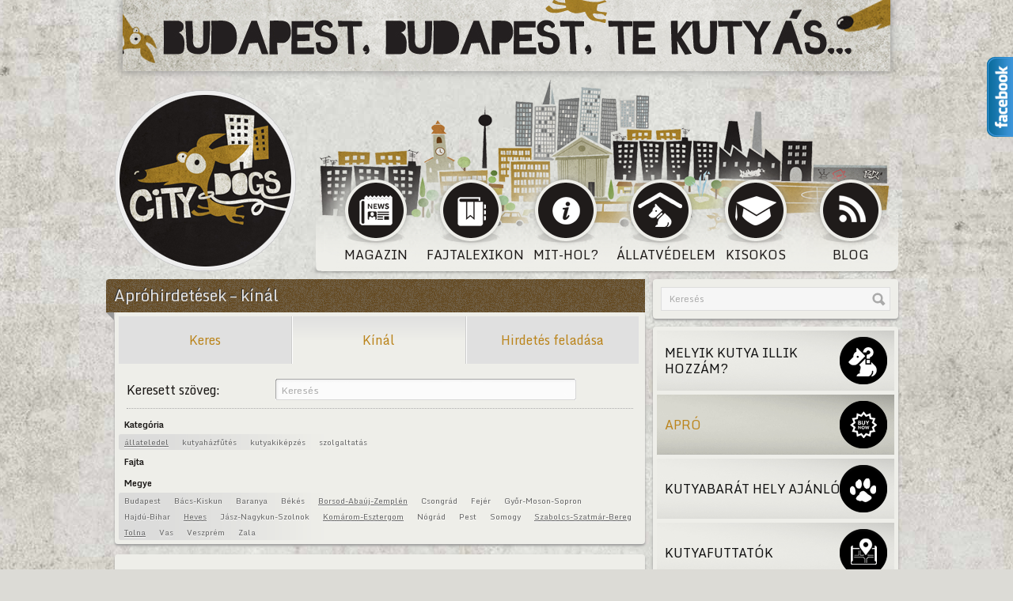

--- FILE ---
content_type: text/html; charset=utf-8
request_url: http://citydogs.hu/apro/kinal/kat=allateledel/hely=szabolcs-szatmar-bereg,komarom-esztergom,heves,borsod-abauj-zemplen,tolna
body_size: 18653
content:
<!DOCTYPE html PUBLIC "-//W3C//DTD XHTML 1.0 Transitional//EN" "http://www.w3.org/TR/xhtml1/DTD/xhtml1-transitional.dtd">
<html xmlns="http://www.w3.org/1999/xhtml">
<head>
	<base href="http://citydogs.hu/" />
	<meta http-equiv="content-language" content="hu"/>
	<meta http-equiv="Content-Type" content="text/html; charset=utf-8" />
		<title>CityDogs</title>
	<meta name="keywords" content="" />
	<meta name="news_keywords" content="" />
	<meta name="description" content="" />
	<meta name="SKYPE_TOOLBAR" content="SKYPE_TOOLBAR_PARSER_COMPATIBLE" />

	<meta property="og:type" content="article"/>
	<meta property="og:title" content="CityDogs"/>
	<meta property="og:url" content="http://citydogs.hu/apro/kinal/kat=allateledel/hely=szabolcs-szatmar-bereg,komarom-esztergom,heves,borsod-abauj-zemplen,tolna"/>
	<meta property="og:image" content="http://citydogs.hu/images/fb_logo.png"/>
	<meta property="og:site_name" content="CityDogs"/>
	<meta property="fb:admins" content=""/>
	<meta property="og:description" content=""/>

	<link href="favicon.ico" rel="shortcut icon" type="image/x-icon" />
	<link href="css/global.css" rel="stylesheet" type="text/css" />
	<link href="css/nivo-slider.css" rel="stylesheet" type="text/css" />
	<link href="css/slideshow.css" rel="stylesheet" type="text/css" />
	<link href="css/jqtransform/jqtransform.css" rel="stylesheet" type="text/css" media="all" />
	<link href="css/jquery.bxslider/jquery.bxslider.css" rel="stylesheet" type="text/css" media="all" />
	<link href="js/jrating/jRating.jquery.css" rel="stylesheet" type="text/css" media="all" />
	<link href="css/cloud-zoom.css" rel="stylesheet" type="text/css" />
	<link href="css/jquery-ui-1.10.3.custom.min.css" rel="stylesheet" type="text/css" />
	<link href="js/fancybox/jquery.fancybox-1.3.1.css" rel="stylesheet" type="text/css" media="screen" />
	<link href='http://fonts.googleapis.com/css?family=Monda:400,700&subset=latin,latin-ext' rel='stylesheet' type='text/css'>
	<link href="css/fileuploader.css" rel="stylesheet" type="text/css" />
	<!--[if IE 6]>
	<link href="css/global_ie6.css" rel="stylesheet" type="text/css" />
	<![endif]-->
	<!--[if IE 7]>
	<link href="css/global_ie7.css" rel="stylesheet" type="text/css" />
	<![endif]-->
	<!--[if IE 8]>
	<link href="css/global_ie8.css" rel="stylesheet" type="text/css" />
	<![endif]-->
<!--
	<script type="text/javascript" src="js/jquery-1.7.2.min.js"></script>
	<script type="text/javascript" src="js/jquery-ui-1.8.22.custom.min.js"></script>
-->
	<script type="text/javascript" src="js/jquery-1.10.1.min.js"></script>
	<script type="text/javascript" src="js/jquery-ui-1.10.3.custom.js"></script>
	<script type="text/javascript" src="js/jquery.easing.1.3.js"></script>
	<script type="text/javascript" src="js/jquery.numeric.min.js"></script>
	<script type="text/javascript" src="js/jquery.nivo.slider.pack.js"></script>
	<script type="text/javascript" src="js/jquery.swfobject.1-1-1.min.js"></script>
	<script type="text/javascript" src="js/fancybox/jquery.mousewheel-3.0.2.pack.js"></script>
	<script type="text/javascript" src="js/fancybox/jquery.fancybox-1.3.1.js"></script>
	<script type="text/javascript" src="js/jquery.jqtransform.js" ></script>
	<script type="text/javascript" src="js/jquery.field.min.js"></script>
	<script type="text/javascript" src="js/jquery.watermark.js"></script>
	<script type="text/javascript" src="js/jquery.jSonComments.min.js"></script>
	<script type="text/javascript" src="js/jquery.bxslider.min.js"></script>
	<script type="text/javascript" src="js/cloud-zoom.1.0.2.min.js"></script>
	<script type="text/javascript" src="js/jrating/jRating.jquery.js"></script>
	<script type="text/javascript" src="js/init.js"></script>
	
</head>

<body id="top" style="background:#dcdbd6 url(images/body.jpg) center top;">
	
	<div id="dialog-message"></div>
	<div id="dialog-order"></div>

	<div id="likebox">
		<a class="open" id="fblink" href="#"><img src="images/fb1.png" alt="" /></a>

		<iframe src="//www.facebook.com/plugins/likebox.php?href=https%3A%2F%2Fwww.facebook.com%2Fcitydogs.hu&amp;width=292&amp;height=590&amp;colorscheme=light&amp;show_faces=true&amp;header=true&amp;stream=true&amp;show_border=true&amp;appId=162493683813646" scrolling="no" frameborder="0" style="border:none; overflow:hidden; width:292px; height:590px;" allowTransparency="true"></iframe>

	</div>

			<div class='module banners-top'>
            <div class='module_container'>
        
<div class="bannerpic">
	<span id="bannerpic_46">
		<a href="http://www.citydogs.hu/?utm_source=citydogs&utm_medium=banner&utm_term=leaderboard&utm_campaign=citydogs_leaderboard" target="_blank"><img src="eo_bannerek/banner.jpg" alt="banner.jpg"/></a>
	</span>
</div>

		    </div>
		</div>
        
	<div class="top">
		<div class="vaz_belso">
			<a href="http://citydogs.hu/" class="logo" title="Vissza a kezdőlapra">
				CityDogs			</a>
			<div class="fomenu" id="menu">
				    <div class='menu menu-top-left'>
                <ul class='menu_level_0'>
                    <li class='menuitem caption_menu_0 root_menu'>
				<div class="aktiv">
                	<a href="magazin" target="_self">
												<span class="menuicon"><img src="eo_tartalomcsoportok/icon/magazin.png" alt="" class="" /></span>
						Magazin											</a>
				</div>
                        </li>
                    <li class='menuitem caption_menu_0 root_menu'>
				<div class="aktiv">
                	<a href="fajtak" target="_self">
												<span class="menuicon"><img src="eo_tartalomcsoportok/icon/fajtalexikon.png" alt="" class="" /></span>
						Fajtalexikon											</a>
				</div>
                        </li>
                    <li class='menuitem caption_menu_0 root_menu'>
				<div class="aktiv">
                	<a href="mit-hol" target="_self">
												<span class="menuicon"><img src="eo_tartalomcsoportok/icon/mit-hol.png" alt="" class="" /></span>
						Mit-Hol?											</a>
				</div>
                        </li>
                    <li class='menuitem caption_menu_0 root_menu'>
				<div class="aktiv">
                	<a href="allatvedelem" target="_self">
												<span class="menuicon"><img src="eo_tartalomcsoportok/icon/menhely.png" alt="" class="" /></span>
						Állatvédelem											</a>
				</div>
                        </li>
                    <li class='menuitem caption_menu_0 root_menu'>
				<div class="aktiv">
                	<a href="kisokos" target="_self">
												<span class="menuicon"><img src="eo_tartalomcsoportok/icon/kisokos.png" alt="" class="" /></span>
						Kisokos											</a>
				</div>
                        </li>
                    <li class='menuitem caption_menu_0 root_menu'>
				<div class="aktiv">
                	<a href="http://citydogs.blog.hu/" target="_blank">
												<span class="menuicon"><img src="eo_tartalomcsoportok/icon/blog.png" alt="" class="" /></span>
						Blog											</a>
				</div>
                        </li>
                </ul>
        </div>
    				<div class="clear"></div>
            </div>
		</div>
	</div>
 	<div class="body">
		<div class="vaz_belso">
					<div class="content cf">
				<div class="kozep">
										<div class="tartalom cf">
												    <div class='apro'>
	
	<div class='alfejlec_spec'>
		<h2>Apróhirdetések &ndash; kínál</h2>
	</div>
	<div class='newsitem_full form'>
		<div class="apro-fomenu cf">
			<a href="http://citydogs.hu/apro/keres" >Keres</a>
			<a href="http://citydogs.hu/apro/kinal" class="kijelolve">Kínál</a>
			<a href="http://citydogs.hu/apro/sajat" >Hirdetés feladása</a>
		</div>

		<div class="cikk_tartalom">
			<div class="rowElem cf" style="padding-bottom:10px; margin-top:10px; border-bottom: 1px dotted #aaa;">
				<label>Keresett szöveg:</label>
				<input class='search_field' type='text' name='reszlet' />
				<script type='text/javascript'>
					$(document).ready(function() {
						$('input[name=reszlet]').change(function() {
							var reszlet = this.value == "Keresés"
								? ""
								: "(" + encodeURI(this.value) + ")";

							location.href = location.href.match(/\([^\)]+\)/)
								? location.href.replace(/\([^\)]+\)/, reszlet)
								: (location.href.match(/\/\d+$/)
									? location.href.replace(/\/\d+$/, reszlet + location.href.match(/\/\d+$/))
									: location.href + reszlet);
						});
					});
				</script>
			</div>
		</div>
		<div class='tags_cim'>Kategória</div>
		<div class='tags'>
						<a class='kijelolve' href='apro/kinal/hely=szabolcs-szatmar-bereg,komarom-esztergom,heves,borsod-abauj-zemplen,tolna'>állateledel</a>
							<a href='apro/kinal/kat=allateledel,kutyahazfutes/hely=szabolcs-szatmar-bereg,komarom-esztergom,heves,borsod-abauj-zemplen,tolna'>kutyaházfűtés</a>
							<a href='apro/kinal/kat=allateledel,kutyakikepzes/hely=szabolcs-szatmar-bereg,komarom-esztergom,heves,borsod-abauj-zemplen,tolna'>kutyakiképzés</a>
							<a href='apro/kinal/kat=allateledel,szolgaltatas/hely=szabolcs-szatmar-bereg,komarom-esztergom,heves,borsod-abauj-zemplen,tolna'>szolgaltatás</a>
						</div>
		<div class='tags_cim'>Fajta</div>
		<div class='tags'>
					</div>
		<div class='tags_cim'>Megye</div>
		<div class='tags'>
						<a style='white-space: nowrap;' href='apro/kinal/kat=allateledel/hely=szabolcs-szatmar-bereg,komarom-esztergom,heves,borsod-abauj-zemplen,tolna,budapest'>Budapest</a>
						<a style='white-space: nowrap;' href='apro/kinal/kat=allateledel/hely=szabolcs-szatmar-bereg,komarom-esztergom,heves,borsod-abauj-zemplen,tolna,bacs-kiskun'>Bács-Kiskun</a>
						<a style='white-space: nowrap;' href='apro/kinal/kat=allateledel/hely=szabolcs-szatmar-bereg,komarom-esztergom,heves,borsod-abauj-zemplen,tolna,baranya'>Baranya</a>
						<a style='white-space: nowrap;' href='apro/kinal/kat=allateledel/hely=szabolcs-szatmar-bereg,komarom-esztergom,heves,borsod-abauj-zemplen,tolna,bekes'>Békés</a>
						<a class='kijelolve' style='white-space: nowrap;' href='apro/kinal/kat=allateledel/hely=szabolcs-szatmar-bereg,komarom-esztergom,heves,tolna'>Borsod-Abaúj-Zemplén</a>
						<a style='white-space: nowrap;' href='apro/kinal/kat=allateledel/hely=szabolcs-szatmar-bereg,komarom-esztergom,heves,borsod-abauj-zemplen,tolna,csongrad'>Csongrád</a>
						<a style='white-space: nowrap;' href='apro/kinal/kat=allateledel/hely=szabolcs-szatmar-bereg,komarom-esztergom,heves,borsod-abauj-zemplen,tolna,fejer'>Fejér</a>
						<a style='white-space: nowrap;' href='apro/kinal/kat=allateledel/hely=szabolcs-szatmar-bereg,komarom-esztergom,heves,borsod-abauj-zemplen,tolna,gyor-moson-sopron'>Győr-Moson-Sopron</a>
						<a style='white-space: nowrap;' href='apro/kinal/kat=allateledel/hely=szabolcs-szatmar-bereg,komarom-esztergom,heves,borsod-abauj-zemplen,tolna,hajdu-bihar'>Hajdú-Bihar</a>
						<a class='kijelolve' style='white-space: nowrap;' href='apro/kinal/kat=allateledel/hely=szabolcs-szatmar-bereg,komarom-esztergom,borsod-abauj-zemplen,tolna'>Heves</a>
						<a style='white-space: nowrap;' href='apro/kinal/kat=allateledel/hely=szabolcs-szatmar-bereg,komarom-esztergom,heves,borsod-abauj-zemplen,tolna,jasz-nagykun-szolnok'>Jász-Nagykun-Szolnok</a>
						<a class='kijelolve' style='white-space: nowrap;' href='apro/kinal/kat=allateledel/hely=szabolcs-szatmar-bereg,heves,borsod-abauj-zemplen,tolna'>Komárom-Esztergom</a>
						<a style='white-space: nowrap;' href='apro/kinal/kat=allateledel/hely=szabolcs-szatmar-bereg,komarom-esztergom,heves,borsod-abauj-zemplen,tolna,nograd'>Nógrád</a>
						<a style='white-space: nowrap;' href='apro/kinal/kat=allateledel/hely=szabolcs-szatmar-bereg,komarom-esztergom,heves,borsod-abauj-zemplen,tolna,pest'>Pest</a>
						<a style='white-space: nowrap;' href='apro/kinal/kat=allateledel/hely=szabolcs-szatmar-bereg,komarom-esztergom,heves,borsod-abauj-zemplen,tolna,somogy'>Somogy</a>
						<a class='kijelolve' style='white-space: nowrap;' href='apro/kinal/kat=allateledel/hely=komarom-esztergom,heves,borsod-abauj-zemplen,tolna'>Szabolcs-Szatmár-Bereg</a>
						<a class='kijelolve' style='white-space: nowrap;' href='apro/kinal/kat=allateledel/hely=szabolcs-szatmar-bereg,komarom-esztergom,heves,borsod-abauj-zemplen'>Tolna</a>
						<a style='white-space: nowrap;' href='apro/kinal/kat=allateledel/hely=szabolcs-szatmar-bereg,komarom-esztergom,heves,borsod-abauj-zemplen,tolna,vas'>Vas</a>
						<a style='white-space: nowrap;' href='apro/kinal/kat=allateledel/hely=szabolcs-szatmar-bereg,komarom-esztergom,heves,borsod-abauj-zemplen,tolna,veszprém'>Veszprém</a>
						<a style='white-space: nowrap;' href='apro/kinal/kat=allateledel/hely=szabolcs-szatmar-bereg,komarom-esztergom,heves,borsod-abauj-zemplen,tolna,zala'>Zala</a>
					</div>
	</div>

	<div class='lapozo_felso'>
			</div>

	
	<div class="newsitem_full">
		<div class="apro-cont">
			<div class="cikk_tartalom">
				<p style='margin-top: 1em;'>Nincs a keresési feltételeknek megfelelő apróhirdetés.</p>
			</div>
			<div class="clear"></div>
		</div>
	</div>
		</div>
					</div>
				</div>
				<div class="jobb">
							<div class='module szuro_modul szoveg_szuro_modul search'>
            <div class='module_container'>
        
<form name="kereses" method="get" action="/index.php">
	<input type="text" name="szoveg" class="search_field" value="" />
	<input class="search_button" type="submit" value="" />
</form>
		    </div>
		</div>
        					<div class="module">
				        <div class='menu menu-left'>
                <ul class='menu_level_0'>
                    <li class='menuitem caption_menu_0 root_menu'>
				<div class="aktiv">
                	<a style="background-color:#000000;" href="melyik-kutya-illik-hozzam" target="_self">
												<span class="menuicon"><img src="eo_tartalomcsoportok/icon/melyik-kutya-illik-hozzam.png" alt="" class="" /></span>
						Melyik kutya illik hozzám?											</a>
				</div>
                        </li>
                    <li class='menuitem caption_menu_0 kijelolve root_menu'>
				<div class="aktiv">
                	<a style="background-color:#000000;" href="apro/kinal" target="_self">
												<span class="menuicon"><img src="eo_tartalomcsoportok/icon/aprohirdetesek.png" alt="" class="" /></span>
						Apró											</a>
				</div>
                        </li>
                    <li class='menuitem caption_menu_0 root_menu'>
				<div class="aktiv">
                	<a style="background-color:#000000;" href="hely-ajanlo" target="_self">
												<span class="menuicon"><img src="eo_tartalomcsoportok/icon/kutyabarat.png" alt="" class="" /></span>
						Kutyabarát hely ajánló											</a>
				</div>
                        </li>
                    <li class='menuitem caption_menu_0 root_menu'>
				<div class="aktiv">
                	<a style="background-color:#000000;" href="kutyafuttatok" target="_self">
												<span class="menuicon"><img src="eo_tartalomcsoportok/icon/terkep.png" alt="" class="" /></span>
						Kutyafuttatók											</a>
				</div>
                        </li>
                </ul>
        </div>
    					</div>
							<div class='module banners-right'>
            <div class='module_container'>
        		    </div>
		</div>
        							<div class='module hirek'>
            <div class='module_container'>
        		<div class="alfejlec_spec">
			<h2>
                Ügynökségi zóna			</h2>
		</div>
	
<div class="newsitem_full cf ">
	<div class="cikk_tartalom">
		<script async src="https://pagead2.googlesyndication.com/pagead/js/adsbygoogle.js?client=ca-pub-5937068131423176"
     crossorigin="anonymous"></script><!-- uj300x250 --><script>
     (adsbygoogle = window.adsbygoogle || []).push({});
</script>	</div>
</div>
		<div class="alfejlec_spec">
			<h2>
                Hirdetés			</h2>
		</div>
	
<div class="newsitem_full cf ">
	<div class="cikk_tartalom">
		<script async src="https://pagead2.googlesyndication.com/pagead/js/adsbygoogle.js?client=ca-pub-5937068131423176"
     crossorigin="anonymous"></script><!-- uj300x250 --><script>
     (adsbygoogle = window.adsbygoogle || []).push({});
</script>	</div>
</div>
		<div class="alfejlec_spec">
			<h2>
                Heti tipp			</h2>
		</div>
	
<div class="newsitem_full cf ">
	<div class="cikk_tartalom">
		<p>
	<a href="http://varosikutyaiskola.hu/category/heti-tipp/" target="_blank">V&aacute;rosi Kuty&aacute;k Iskol&aacute;ja</a></p>
	</div>
</div>
		<div class="alfejlec_spec">
			<h2>
                Ajánló			</h2>
		</div>
	
<div class="newsitem_full cf ">
	<div class="cikk_tartalom">
		<p>
	<a href="http://eletazillatoson.hu/" target="_blank">&Eacute;let az illatoson</a></p>
<p>
	&nbsp;</p>
	</div>
</div>
		    </div>
		</div>
        									</div>
				<div class="clear"></div>
			</div>
		</div>
	</div>
	<div class="lablec">
		<div class="vaz_belso">
			    <div class='menu menu-bottom'>
                <ul class='menu_level_0'>
                    <li class='menuitem caption_menu_0 root_menu'>
				<div class="aktiv">
                	<a href="impresszum" target="_self">
												<span class="menuicon"></span>
						Impresszum											</a>
				</div>
                        </li>
                    <li class='menuitem caption_menu_0 root_menu'>
				<div class="aktiv">
                	<a href="szerzoi-jogok" target="_self">
												<span class="menuicon"></span>
						Szerzői jogok											</a>
				</div>
                        </li>
                    <li class='menuitem caption_menu_0 root_menu'>
				<div class="aktiv">
                	<a href="mediaajanlat" target="_self">
												<span class="menuicon"></span>
						Médiaajánlat											</a>
				</div>
                        </li>
                    <li class='menuitem caption_menu_0 root_menu'>
				<div class="aktiv">
                	<a href="adatvedelem" target="_self">
												<span class="menuicon"></span>
						Adatvédelem											</a>
				</div>
                        </li>
                </ul>
        </div>
    			<span class="copyright">&copy; 2025 - CityDogs</span>
			<a href="http://www.planumcomp.hu" class="planumcomp">Készítette a</a>
		</div>
	</div>
	<script>
	  (function(i,s,o,g,r,a,m){i['GoogleAnalyticsObject']=r;i[r]=i[r]||function(){
	  (i[r].q=i[r].q||[]).push(arguments)},i[r].l=1*new Date();a=s.createElement(o),
	  m=s.getElementsByTagName(o)[0];a.async=1;a.src=g;m.parentNode.insertBefore(a,m)
	  })(window,document,'script','//www.google-analytics.com/analytics.js','ga');

	  ga('create', 'UA-41876400-1', 'citydogs.hu');
	  ga('send', 'pageview');

	</script>
</body>
</html>


--- FILE ---
content_type: text/html; charset=utf-8
request_url: https://www.google.com/recaptcha/api2/aframe
body_size: 266
content:
<!DOCTYPE HTML><html><head><meta http-equiv="content-type" content="text/html; charset=UTF-8"></head><body><script nonce="XOu2NxdrudN073Muozn24Q">/** Anti-fraud and anti-abuse applications only. See google.com/recaptcha */ try{var clients={'sodar':'https://pagead2.googlesyndication.com/pagead/sodar?'};window.addEventListener("message",function(a){try{if(a.source===window.parent){var b=JSON.parse(a.data);var c=clients[b['id']];if(c){var d=document.createElement('img');d.src=c+b['params']+'&rc='+(localStorage.getItem("rc::a")?sessionStorage.getItem("rc::b"):"");window.document.body.appendChild(d);sessionStorage.setItem("rc::e",parseInt(sessionStorage.getItem("rc::e")||0)+1);localStorage.setItem("rc::h",'1766268064294');}}}catch(b){}});window.parent.postMessage("_grecaptcha_ready", "*");}catch(b){}</script></body></html>

--- FILE ---
content_type: text/css
request_url: http://citydogs.hu/css/global.css
body_size: 25889
content:
::selection { background:#BB851D; color:#fff; }
::-moz-selection { background:#BB851D; color:#fff; }
a { color:#BB851D; text-decoration:none; }
a:hover { color:#CB952D; text-decoration:none; }
a:focus { outline:none; }
ul { list-style:circle; }
blockquote { margin:0; }
p { margin:0 0 1em 0; }
.cf:after { visibility: hidden; display: block; font-size: 0; content: " "; clear: both; height: 0; }
.clear { clear:both; }

.alfejlec {
	position:relative;
	padding:0;
	margin-bottom:10px;
}
.alfejlec_spec {
	position:relative;
	z-index:5;
	background:#654b24 url('images/ui-bg_fine-grain_65_654b24_60x60.png');
	margin-left:-11px;
	padding:5px 10px;
	-moz-border-radius-topleft:4px;
	-webkit-border-top-left-radius:4px;
	border-top-left-radius:4px;
/*	-moz-box-shadow: 0px 2px 4px #999;
	-webkit-box-shadow:0px 2px 4px #999;
	box-shadow: 0px 2px 4px #999;
*/}
.alfejlec_spec h2 { color: #E4E4E4; text-shadow: -1px -1px #333; }
.alfejlec_spec h2:after {
	position:absolute;
	bottom:-10px; left:0;
	display:block;
	width:10px; height:10px;
	background:url('../images/global/alfejlec_spec_after.png') no-repeat;
	content:" ";
}
.alfejlec form {
	float:right;
	padding-top:5px;
}
.almenu_tartalom ul, .almenu_tartalom li {
	list-style:none;
	padding:0; margin:0;
}
.almenu_tartalom li {
	display:block;
	width:238px;
	float:left;
	margin:8px;
}
.almenu_tartalom li a span { display:none; }
.almenu_tartalom li a {
	display:block;
	padding:10px;
	font-weight:normal;
	background:#fff;
	text-transform:uppercase;
}
.almenu_tartalom li a:hover {
	background:#e3001a;
	color:#fff;
}
/*----------B----------*/
body {
	margin:0; padding:0;
	font-family: 'Monda', Arial, Helvetica, sans-serif;
	font-size:16px;
	line-height:20px;
	color:#231f20;
	background:#dcdad4;
}
.vaz_belso {
	position:relative;
	width:990px;
	padding:0;
	margin:0 auto;
}
.top { position:relative; width:100%; }
.top .vaz_belso { height:248px; background: url('../images/global/fejlec_bg.png') top right no-repeat; }

.blank { float:left; width:1px; }
.content { position:relative; padding:5px 0; }
.bal { float:left; width:250px; margin-right:10px; }
.jobb { float:left; width:310px; margin-left:10px; }
.kozep { float:left; width:670px; }

.banners-right .module_container { padding:5px; }
.bannerpic { text-align:center; }
.jobb .bannerpic { overflow:hidden; }
.module.banners-top { background:transparent; -moz-box-shadow: 0px 0px 0px #888; -webkit-box-shadow: 0px 0px 0px #888; box-shadow: 0px 0px 0px #888; }
.module.banners-top .bannerpic img { -moz-box-shadow: 0px 0px 10px #888; -webkit-box-shadow: 0px 0px 10px #888; box-shadow: 0px 0px 10px #888; }

.datum, .apro-datum {
	color: #888;
	font-size:10px;
	font-weight:normal;
}
.rating { float:right; }

.facebook_like { position:fixed; top:275px; left:-2px; padding:7px; background:#fff; -moz-border-radius:4px; -webkit-border-radius:4px; border-radius:4px; -moz-box-shadow: 3px 3px 4px rgba(0,0,0,0.5); -webkit-box-shadow: 3px 3px 4px rgba(0,0,0,0.5); box-shadow: 3px 3px 4px rgba(0,0,0,0.5); }
.facebook_like_holder { background: #EEEEE9; padding: 5px; }

form { margin:0; padding:0; }
.form h5 { padding-top:10px; }
.form .form_lablec {clear:both; position:absolute; bottom:0; right:0; margin: 0;padding: 0;}
.form_lablec .gomb_pri {float:right;}
.form_lablec .gomb_sec {float:left;}

.fajta_tablazat {
	border:1px solid #ccc;
	margin:10px auto;
	padding:10px;
}

/*----------G----------*/
.gomb_pri, .gomb_sec {
	display:block;
	float:left;
	font-family: 'Monda', Arial, Helvetica, sans-serif;
	font-size:12px;
	font-weight:bold;
	text-decoration:none !important;
	margin:0;
	padding:2px 8px;
	border:0;
	color:#444;
	background:transparent;
/*	height:14px;
	line-height:14px;*/
	cursor:pointer;
	-moz-border-radius:4px;
	-webkit-border-radius:4px;
	border-radius:4px;
}
.gomb_pri {
	background:#e0e0e0;
}
.gomb_sec {
	background:#e0e0e0;
}
input.gomb_pri, input.gomb_sec {
/*	height:17px;*/
}
.gomb_pri:hover {
	background:#d0d0d0;
	color:#444;
}
.gomb_sec:hover {
	background:#d0d0d0;
	color:#444;
}
.gomb_sikeres { background:#87B11E; font-style: italic }

.gomb_vissza, .gomb_elore {
	font-family: 'Monda', Arial, Helvetica, sans-serif;
	font-size:20px;
	color:#EE1F25;
	height:37px;
}
.gomb_vissza:hover { color:#3FB83B; background-color:transparent; background-position:left bottom; }
.gomb_elore:hover { color:#3FB83B; background-color:transparent; background-position:right bottom; }
.gomb_vissza { float:left; padding:5px 5px 5px 50px; background:url('../images/global/gomb_vissza.png') left top no-repeat; }
.gomb_elore { float:right; padding:5px 50px 5px 5px; background:url('../images/global/gomb_elore.png') right top no-repeat; }

.gomb_megosztas {
	display:block;
	width:42px;
	margin:5px 0;
	width:50px;
	text-align:center;
	color: #3B5998;
	background: #ECEEF5;
	-webkit-border-radius: 3px;
	border: 1px solid #CAD4E7;
	font-size: 11px;
	font-family: 'lucida grande',tahoma,verdana,arial,sans-serif;
	text-align: center;
}
.gomb_megosztas:hover {
	color: #3B5998;
	border-color: #9DACCE;
}
.galeria_vaz { margin-top:10px; }
.galeria_item { text-align:center; }
.galeria_item img { height:90px; margin:0 auto; }
.galeria_kepleiras { display:none; }

/*----------H----------*/

h1 {
/*	font-family: 'Monda', Arial, Helvetica, sans-serif;*/
	font-weight:normal;
	font-size:28px;
	line-height:40px;
	text-transform:uppercase;
	margin:0;
	padding:0;
	color:#BB851D;
/*
	background:url('../images/global/webshop_bg.png') right repeat-y;
*/
}
h2 {
/*	font-family: 'Monda', Arial, Helvetica, sans-serif;*/
	font-weight:normal;
	font-size:20px;
	line-height:32px;
	margin:0;
	padding:0;
}
h2 font {
	display:none;
	font-weight:normal;
	font-size:1.4em;
}
h3 {
/*	font-family: 'Monda', Arial, Helvetica, sans-serif;*/
	font-weight:bold;
	font-size:20px;
	line-height:32px;
	margin:0;
	color:#814a20;
	padding:0 0 5px 0px;
}
h4 {
/*	font-family: 'Monda', Arial, Helvetica, sans-serif;*/
	font-weight:normal;
	font-size:20px;
	line-height:25px;
	margin:0;
	padding:0;
}
h4 a { color:#1B1816; }

h5 {
/*	font-family:'Monda', Arial, Helvetica, sans-serif;*/
	font-weight:normal;
	font-size:16px;
	line-height:20px;
	margin:0;
	padding:0;
	border-bottom:1px solid #8c8e8f;
	margin-bottom:10px;
    clear: both;
}
h6 {
/*	font-family:'Monda', Arial, Helvetica, sans-serif;*/
	font-weight:normal;
	font-size:1em;
	margin:0px;
	padding:0px;
}
.hirek_tartalom {
	float:left;
	padding:7px;
	width:206px;
}
.module .hir_fejlec h4 {
	color:#000;
	margin:0;
	height:auto;
	padding: 0 0 0 0;
	font-size:0.9em;
	line-height:13px;
	font-weight:bold;
	background:transparent;
}
.module .hir_fejlec h5 {
	font-size:0.8em;
	font-weight:normal;
	color:#999;
}

/*----------I----------*/
img { border:0; }

input, textarea {
	margin:0;
	padding:2px;
	font-family:'Monda', Arial, Helvetica, sans-serif;
	font-size:11px;
	color:#444;
	width:auto;
	border:1px solid #aaa;
}
.inaktiv { opacity:0.5; filter:alpha(opacity=50); }

/*----------J----------*/
/*----------K----------*/
.kepvalto {
	position:relative;
	padding:0;
}
.pathway {
	position:relative;
	top:15px; left:0;
	font-size:0.9em;
}
div.kiskosar {
	position:absolute;
	top:0px; right:215px;
	width:186px; height:52px;
	margin:0; padding:10px;
	background: url('../images/global/kiskosar_bg.png') 0 0 no-repeat ;
}
.kiskosar_tartalom {
	position:relative;
	height:52px;
	padding:0;
	background: url('../images/global/kiskosar_icon.png') top right no-repeat ;
	cursor:pointer;
}
.kiskosar h4 {
	color:#f26439;
}
.kiskosar_darab_termek {
	display:none;
	float:right;
	font-size:11px;
	line-height:18px;
	color:#000;
}
.kiskosar_darab_termek font {
	font-family: 'Monda', Arial, Helvetica, sans-serif;
	font-size:11px;
	line-height:18px;
	color:#f00;
}
.kiskosar_osszeg {
	float:left;
	margin:0;
	font-size:14px;
	font-weight:bold;
	color:#000;
}
.kiskosar .ingyenes_ertekhatar {
	position:absolute;
	top:25px; left:-240px;
	width:225px; height:18px;
	padding:0 5px;
	font-size:10px;
	line-height:18px;
	color:#fff;
	background:#333 /*url('../images/global/ingyenes_ertekhatar_bg.png') no-repeat*/;
}
.kiskosar .ingyenes_ertekhatar font {
	color:#f77;
}

.tartalom {
	position:relative;
	padding:20px; margin:0;
	min-height:550px;
	background:#eee;
}
.tartalom .login_regisztracio { display:none; }

.darab_per_oldal { width:200px; margin:0 auto; }
.darab_per_oldal font { font-size:12px; line-height:14px; }
.darab_per_oldal .jqTransformSelectWrapper { margin-right:10px; }

.lapozo_felso { display:none; }
.lapozo_also { position:relative; text-align:center;line-height: 3em; }

.tartalom .lapozo_also .paging a {
	float:none;
	padding:4px 8px;
	font-size:12px;
	background:url('jqtransform/img/select_left.gif') repeat-x;
	color: #1B1816;
	-moz-border-radius: 2px;
	-webkit-border-radius: 2px;
	border-radius: 2px;
	box-shadow: 0px 0px 2px #999;
}
.tartalom .lapozo_also .paging a:hover,
.tartalom .lapozo_also .paging .kijelolve {
	background: #ab913c;
	color:#fff;
}
.tartalom .lapozo_also .paging li { float:none; display:inline; }

.tartalom .paging ul {
	margin:0px;
	padding:0px;
	list-style:none;
}
.tartalom .paging li {
	float:left;
	color:#fff;
	font-weight:bold;
	text-transform:uppercase;
}
.tartalom .paging li.hellip {
	color: #aaa;
}
.tartalom .paging a {
	float:left;
	padding:0 5px;
	margin:0px;
	font-weight:normal;
	text-transform:uppercase;
	text-decoration:none;
	color:#eee;
}
.tartalom .paging a span {
    font-size: 1.2em;
}
.tartalom .paging .kijelolve, .tartalom .paging .kijelolve:hover {
/*	color:#fff; */
	color: #ee2d24;
}
.tartalom .paging a:hover {
	color:#fff;
	text-decoration:none;
}

.tartalom .log {
	padding:10px;
	background:#f0f0f0;
	-moz-border-radius: 10px;
	-webkit-border-radius: 10px;
	border-radius: 10px;
}
.login_tartalom { position:relative; }
.tartalom .login_tartalom { width:260px; margin:0 auto; }
.login_sor { margin-bottom: 3px; }
.login_stay_in { display:none; clear:both; height:20px; }
.login_sor label { float:left; display:block; width:60px; }
.login_sor input { width:150px; }
.login .gomb_pri {
	position:absolute;
	top:1px; right:0px;
	width:40px; height:40px;
	background:url('../images/global/gomb_login.png') top left no-repeat;
	text-indent:100px;
}
.login .gomb_pri:hover { background-position:bottom left; }
.login_lostpass {
	clear:both;
	padding: 5px 0;
	margin-top:5px;
	text-align:center;
	border-top:1px solid #c8c2b7;
}

a.logo {
	position:absolute;
	bottom:5px; left:0;
	display:block;
	width:230px; height:230px;
	text-indent:-100px;
	overflow:hidden;
	background:url('../images/global/logo.png') bottom left no-repeat;
	behavior: url(iepngfix.htc);
}

.lablec {
	clear:both;
	width:100%;
	padding:0;
	margin:0;
	font-weight:normal;
	color:#231f20;
	font-size:0.95em;
	background:url('../images/global/lablec_bg.png') top center no-repeat;
}
.lablec .vaz_belso {
	padding:10px 0px;
	height:310px;
}
.lablec_content { padding:20px; }
.lablec_content table { width:100%; }
.lablec_content table td { vertical-align:top; color:#231f20; }
.copyright { position:absolute; left:10px; bottom:30px; }

/*----------M----------*/
.module { background:#eeeee9; margin-bottom:10px; -moz-border-radius: 4px; -webkit-border-radius: 4px; border-radius: 4px 4px 4px 4px; box-shadow: 0px 2px 3px #999; }
.module h4 { background:#1b1816; color:#eeeee9; font-size:13px; padding:3px 7px; margin-bottom:5px; -moz-border-radius: 4px; -webkit-border-radius: 4px; border-radius: 4px 4px 4px 4px; }
.module h4 font { display:none; font-weight:normal; font-size:1.2em; }
.jobb .module_content { padding:10px; }
.mousetrap { width:400px !important; }

/*----------N----------*/
.newsletter .module_container { padding:10px; }
.newsletter .newsletter_row { clear:both; height:36px; }
.newsletter .newsletter_row label { display:none; }
.newsletter input { width:163px; }
.newsletter .gomb_pri { width:173px; }

.content .tartalom { padding:0; background:transparent; }
.newsitem { width:320px; height:330px; float:left; overflow:hidden; position:relative; padding:5px; margin-bottom:13px; background:#eeeee9; color:#1b1816; -moz-border-radius: 4px; -webkit-border-radius: 4px; border-radius: 4px 4px 4px 4px; box-shadow: 0px 2px 3px #999; }
.newsitem_2 { float:right; }
.newsitem_kiemelt, .newsitem_full { overflow:hidden; position:relative; padding:0; margin-bottom:13px; background:#eeeee9; border: 5px solid #eeeee9; color:#1b1816; -moz-border-radius: 4px; -webkit-border-radius: 4px; border-radius: 4px 4px 4px 4px; box-shadow: 0px 2px 3px #999; }
.newsitem_kiemelt .cikk_tartalom { position:absolute; right:0; top:0; width:200px; height:900px; background-color:rgba(0,0,0,0.5); color:#fff; }
.newsitem_kiemelt .cikk_tartalom h4 a { color:#fff; }
.cikk_tartalom { padding:5px 10px; }
.newspic { position:relative; overflow:hidden; text-align:center; -moz-border-radius: 4px; -webkit-border-radius: 4px; border-radius: 4px 4px 4px 4px; background:rgba(0, 0, 0, 0.06); }
.newsitem .newspic { height:180px; }
.newsitem .newspic:after, .newsitem_full .newspic:after {
	position:absolute;
	bottom:0; left:0;
	display:block;
	width:100%; height:9px;
	background:url('../images/global/newspic23_after.png') repeat-x;
	content:" ";
}
.fajta_list .newspic { float:left; margin-right:10px; }
.fajta_list .newspic:after {
	position:absolute;
	top:0; right:-1px; left:auto; bottom:auto;
	display:block;
	width:9px; height:600px;
	background:url('../images/global/newspic1_after.png') repeat-y;
	content:" ";
}
.fajta_list .cikk_tartalom { padding:0; min-height:160px; float:left; width:390px; }
.fajta_list .newspic { width:260px; height:160px; }
.cikk_lablec { margin-top:20px; }

.nyelv {
	float:left;
	height:212px;
	width:32px;
	padding-top:15px;
}
.nyelv ul {
	width:32px;
	margin:0px;
	padding:0px;
	float:left;
	list-style:none;
}
.nyelv li {
	width:32px;
	float:left;
	padding-bottom:9px;
}
.nyelv a {
	border:1px solid #FFF;
	display:block;
	width:30px;
	height:19px;
	float:left;
}
.nyelv_magyar {
	float:left;
	border:1px solid #FFF;
	display:block;
	width:30px;
	height:19px;
	margin:2px 10px 0 0;
	background:url(../images/nyelv_magyar_s.jpg) top left no-repeat;
}
.nyelv_magyar:hover {
	background:url(../images/nyelv_magyar_r.jpg) top left no-repeat;
}
.nyelv_angol {
	float:left;
	border:1px solid #FFF;
	display:block;
	width:30px;
	height:19px;
	margin:2px 10px 0 0;
	background:url(../images/nyelv_angol_s.jpg) top left no-repeat;
}
.nyelv_angol:hover {
	background:url(../images/nyelv_angol_r.jpg) top left no-repeat;
}
/*----------O----------*/
/*----------P----------*/
.planumcomp {
	display:block;
	position:absolute;
	bottom:40px; right:0;
	width:145px; height:16px;
	font-size:10px;
	color:#bb851d;
	background:url('../images/planum-comp.png') right top no-repeat;
}
.planumcomp:hover {
	color:#000;
	background-position: right bottom;
}
/*----------Q----------*/
/*----------R----------*/
.regInputError {
    color: red;
    margin-bottom: 3px;
    display: none!IMPORTANT;
}
.regCheckedInputBlock .regInputError {
    display: block!IMPORTANT;
}
.regCheckedInputBlock input[type="text"] {
    background-color: #fee;
}
.rejtett { display:none; }
.read_more { position:absolute; bottom:0; right:0; }
.read_more .gomb_pri { width:40px; height:40px; overflow:hidden; text-indent:500px; background:url('../images/global/read_more.png') top left no-repeat; padding:0; margin:0; -moz-border-radius: 0px; -webkit-border-radius: 0px; border-radius: 0px; }
.read_more .gomb_pri:hover { background-position:bottom left; }
.newsitem .read_more { bottom:5px; right:5px; }

/*----------S----------*/
.search {
	padding:10px;
}
.search .module_container {
	position:relative;
}
.search_field {
	width:250px;
	padding:5px 28px 5px 10px;
	background:#f6f6f6;
	border-color:#ddd;
}
.search_button {
	position:absolute;
	bottom:6px; right:6px;
	width:17px; height:17px;
	text-indent:-500px;
	border:0;
	background:url('../images/global/search_button_bg.png') top right no-repeat;
	cursor:pointer;
}
.search_button:hover { background-position:bottom right; }

.uj_cim { padding:10px; }

.szallitas_regi_sor {
	clear:both;
	margin-bottom:5px;
	padding-bottom:5px;
	border-bottom:1px dotted #aaa;
}
.szallitas_regi_sor img {
	float:right;
	padding-left:10px;
	margin-left:10px;
	color:#B6B824;
	border-left:1px solid #B6B824;
}
.szallitas_regi_sor a:hover { color:#B6B824; }
.szallitas_regi_sor input { float:left; margin: 0 10px 10px 0; }
.szallitas_regi_sor .cim_torles, .szallitas_regi_sor .cim_edit { cursor:pointer; float:right; margin-right:5px; }

.uj_cim .szamlazasi_nev { display: none; }
.uj_cim .cim_modositasa .gomb_sec { margin-right: 8px; }

.szallitas_uj_sor label { float:left; width:132px; }
.szallitas_uj_sor input, .szallitas_uj_sor select { float:left; }
.szallitas_uj_sor textarea { width:395px; height:60px; }
.szallitas_lablec { margin-bottom:20px; clear:both; }

.szuro { width:400px; height:300px; padding:15px 20px; overflow:auto; overflow-y:auto; overflow-x:hidden !important; font-size:13px; }
.szuro-tag { float:left; margin:0 5px 5px 0; }
.szuro-tag a { display:block; padding:0px 5px; background:#eeeee9; color:#666; -moz-border-radius: 3px; -webkit-border-radius: 3px; border-radius: 3px; }
.szuro-tag a:hover, .szuro-tag a.kijelolve { background:#ccc; color:#444; }
.szuro-tags { padding:10px 0; }
.szuro-reklam-hordozo {
	position: relative;
	font-size: 1.1em;
	margin-top: 6px;
	height: 1.5em;
}
.szuro-reklam-hordozo > p {
	position: absolute;
	margin: 0;
	width: 100%;
	text-align: center;
	letter-spacing: -1px;
	display: none;
}

.tags { font-size:10px; overflow: hidden; background:url('../images/global/tags_bg.png') left top repeat-y; -moz-border-radius: 3px; -webkit-border-radius: 3px; border-radius: 3px; }
.tags > a { display: inline; color: #666; margin: 0px 1px; padding: 0px 6px; font-size:10px; text-shadow: 0 1px 1px #fff; }
.tags > a.kijelolve { text-decoration: underline; }
.tags > a:hover { color: #000; }
.tags img { height:18px; padding-top:5px; }
.tags_cim { font-size:11px; font-weight:bold; margin:5px 0 2px 7px; }
.newsitem .tags { position:absolute; bottom:5px; left:5px; width:280px; }
.fajta_list .tags { position:absolute; bottom:0px; left:256px; width:370px; }
.newsitem_kiemelt .tags { position:absolute; bottom:0; width:100%; }
.fajta_bevezetes { text-align:justify; }

/*------ SIKERES, SIKERTELEN eleje------------*/

.ui-state-error, .ui-state-highlight { margin-bottom:10px; }
.ui-state-error ul, .ui-state-highlight ul { list-style:none; margin:0; padding:10px; }
.ui-state-error li, .ui-state-highlight li { clear:both; }

/*------ SIKERES, SIKERTELEN vége------------*/



/*---------- Hasabos menu ----------*/

div.cuccHiddenBeszallitok, div.cuccHiddenAkcios { display: none; }

.almenuHolder {
	display: none;
	position: absolute;
	left:0;
	z-index:500;
	background:#eeeee9;
	-moz-box-shadow: 3px 3px 4px #aaa;
	-webkit-box-shadow: 3px 3px 4px #aaa;
	box-shadow: 3px 3px 4px #aaa;
}
.cuccHolder { display: table-row; border: 0px solid #666; padding: 5px; }
.cuccHasab { display:table-cell; position:relative; padding:10px; }
.cuccHasab_akcio { border-left:1px solid #ccc; }
.cuccHasab_beszallito { border-left:1px solid #ccc; }

.cuccHasab h4 {
	display:none;
	border-bottom:1px solid #ccc;
	margin-bottom:10px;
	font-size:1em;
	text-transform:uppercase;
	font-weight:bold;
}
.cuccHasab li a {
	white-space:nowrap;
	color:#1e1a19;
	font-size:0.95em;
	font-weight:normal;
	text-transform:none;
    padding: 0;
    margin: 0;
}
.cuccHasab > ul > li > div> a:hover, .cuccHasab > ul > li.kijelolve > div> a {
	color:#BB851D;
}
.cuccHasab .cuccSection {
	display:table-cell;
/*	padding-right:20px;*/
}
.cuccHasab_akciostermek {
	display:block;
	border:1px solid #ddd;
	background:#fafafa;
	padding:5px;
	text-align:center;
	width:112px;
}
.cuccHasab_akciostermek:hover { color:#000; background:#f6f6f6; }
.cuccHasab_akciostermek span { padding:0; margin:0; }
.cuccHasab_akciostermek img { width:100px; border:1px solid #eaeaea; }

/*---------- Hasabos menu end ----------*/

/*-------------- MENU --------------*/

.menu-top-left { float:left; }
.menu-top-right { float:right; }
.menu ul, .menu li { list-style:none; padding:0; margin:0; }
.menu li { display: block; position: relative; z-index:10; }
.menu_level_1 { display: none; /* a javascript is eltunteti, de hogy toltes kozben ne villanjon be */}
.menuitem a {
	position:relative;
	display:block;
	margin:0; padding:0;
	text-decoration:none;
}
.fomenu .root_menu > div > a > .menuicon { display:block; width:92px; height:92px; overflow:hidden; background:url('../images/global/fomenu_icon_bg.png') no-repeat; margin:0 auto; }
.menuitem div > a > .menuicon { background-position:top left; }
.menuitem div > a:hover > .menuicon, .menuitem.kijelolve div > a > .menuicon { background-position:bottom left; }
.fomenu { position:absolute; bottom:10px; left:270px;}
.fomenu ul > li { float:left; }
.fomenu ul ul li { float:none; }
.fomenu .root_menu > div > a {
	font-weight:normal;
	font-size:16px;
	text-transform:uppercase;
	text-align:center;
	padding:6px 4px;
	width:112px;
	color:#1e1a19;
}
.fomenu .root_menu.kijelolve > div > a, .fomenu .root_menu.mouseover > div > a,
.fomenu .kijelolve .kijelolve  > div > a, .fomenu ul ul a:hover { color:#BB851D; }


.menu-left { padding:5px; }
.menu-left ul.menu_level_0 li ul { display: none; }
.menu-left ul.menu_level_0 li.kijelolve ul { }

.menu-left ul.menu_level_0 span.tetel_count {
	display:none;
/*	display: inline-block;*/
	text-align: right;
	margin-left: 3px;
}
.menu-left .root_menu > div > a {
	display:table-cell;
	overflow:hidden;
	white-space:normal;
	width:230px; height:66px;
	padding:5px 60px 5px 10px;
	border-top:5px solid #eeeee9;
	font-family: 'Monda', Helvetica, sans-serif;
	font-size:16px;
	font-weight:normal;
	text-transform:uppercase;
	color:#111;
	background:url('../images/global/jobb_menu_bg.png') top left no-repeat;
	vertical-align:middle;
}
.menu-left .root_menu:first-of-type > div > a { border-top:0; }
.menu-left .root_menu > div > a:hover, .menu-left .root_menu.kijelolve > div > a { background-position:bottom left; color:#BB851D; }
.menu-left ul ul { margin-bottom:10px; }
.menu-left .cikkcsoport_beszallito {
	font-size:0.95em;
	padding:1px 8px 1px 20px;
/*	background:url('../images/behuzas_b.gif') 0px top no-repeat;*/
}
.menu-left .cikkcsoport_beszallito a { padding:2px 0; }
.menu-left .menuicon { position:absolute; top:-6px; right:-7px; }

.menu-bottom { position:absolute; bottom:5px; left:350px; }
.menu-bottom li { float:left; }
.menu-bottom a { display:block; color:#231f20; font-size:12px; padding:3px; }
.menu-bottom a:hover, .menu-bottom .kijelolve a { color:#BB851D; }
.menu-bottom .menuicon { display:none; }

/*-------------- MENU end --------------*/

#likebox {
    z-index:100;
	border:2px solid #3c95d9;
	background-color:#fff;
	width:296px;
	position:fixed;
	top:10%; right:-300px;
}
#likebox img {
	position: absolute;
	top:-2px; left:-35px;
	cursor: pointer;
}
#likebox iframe {
	position:static;
    top:-3px; left:-2px;
	border:0;
}

.apro-hirdeto { font-size:10px; font-style:italic; margin-top:10px; }
.apro-fomenu a {
	display:block;
	float:left;
	width:33%;
	padding:20px 0;
	text-align:center;
	border-left:1px solid #fff;
	border-right:1px solid #ccc;
	background:#e0e0e0;
}
.apro-fomenu a:first-child { border-left:0; }
.apro-fomenu a:last-child { border-right:0; }
.apro-fomenu a.kijelolve {
	background: rgb(224,224,224);
	background: url([data-uri]);
	background: -moz-linear-gradient(top,  rgba(224,224,224,1) 0%, rgba(238,238,233,1) 50%, rgba(238,238,233,1) 100%);
	background: -webkit-gradient(linear, left top, left bottom, color-stop(0%,rgba(224,224,224,1)), color-stop(50%,rgba(238,238,233,1)), color-stop(100%,rgba(238,238,233,1)));
	background: -webkit-linear-gradient(top,  rgba(224,224,224,1) 0%,rgba(238,238,233,1) 50%,rgba(238,238,233,1) 100%);
	background: -o-linear-gradient(top,  rgba(224,224,224,1) 0%,rgba(238,238,233,1) 50%,rgba(238,238,233,1) 100%);
	background: -ms-linear-gradient(top,  rgba(224,224,224,1) 0%,rgba(238,238,233,1) 50%,rgba(238,238,233,1) 100%);
	background: linear-gradient(to bottom,  rgba(224,224,224,1) 0%,rgba(238,238,233,1) 50%,rgba(238,238,233,1) 100%);
	filter: progid:DXImageTransform.Microsoft.gradient( startColorstr='#e0e0e0', endColorstr='#eeeee9',GradientType=0 );
}

.jsButton {
    display:inline-block;
    float:left;
    width:16px;
    height:16px;
	background:url('../images/jsButton.png') 0 0 no-repeat;
    padding-right:4px;
    cursor:pointer;
}
.jsButton-expand {
    background-position:0px -16px;
}
.jsButton-collapse {
    background-position:0px 0px;
}

.rowElem > label { width:180px; }
.rowElem input[type=text], .rowElem input[type=password], .rowElem textarea { width:370px; }
.rowElem select { width:349px; }
.cb_label { float:left; margin-right:20px; }
.flying_circus {
    margin-bottom: 0;
}
.szuro-fajta .rowElem label {
	display: block;
	width:auto;
	line-height:22px;
}

.szuro-fajta .rowElem select {
	width: 250px;
}
.fajta_details .newspic {
	position:relative;
	height:230px;
}

.fajta_details .newspic a {
	display:block;
	height:230px; width:100%;
	background-repeat: no-repeat;
	background-position: 0 0;
}


--- FILE ---
content_type: text/css
request_url: http://citydogs.hu/css/slideshow.css
body_size: 904
content:
#slider {
	position:relative;
	/*	margin:30px 30px 60px 30px;*/
	background:#202834 url(../images/loading.gif) no-repeat 50% 50%;
}
#slider img {
	position:absolute;
	top:0px;
	float:left;
	width:715px;
	height:415px;
	left:0px;
}
#slider a {
	border:0;
	display:compact;
}
.nivo-controlNav {
	position:absolute;
	z-index: 900;
	left:10px;
	bottom:10px;
}
.nivo-controlNav a {
	display:block;
	width:30px;
	height:30px;
	line-height:30px;
	font-size:18px;
	text-align:center;
	background:#aaa;
	color:#fff;
/*	text-indent:-9999px;*/
	border:0;
	margin-right:3px;
	float:left;
}
.nivo-controlNav a.active, .nivo-controlNav a:hover {
	background:#e3001a;
}
.nivo-directionNav a {
	display:block;
	width:37px;
	margin-top:-118px;
	height:263px;
	text-indent:-9999px;
	border:0;
	background:url(../images/arrows.png) left center no-repeat;
}
a.nivo-nextNav {
	background-position:-37px;
}
a.nivo-prevNav {
}


--- FILE ---
content_type: text/css
request_url: http://citydogs.hu/css/fileuploader.css
body_size: 3089
content:
/* ez at a global.css-be, csak a Kriss rajta ul: */
.fu-kep {
	position: relative;
    display: inline-block;
	vertical-align: top;
	float: both;
	width: 170px;
	border: 1px solid gray;
	margin: 8px 0 0 7px;
	padding: 13px 3px 3px;
	background-color: #fff;
	text-align: center;
}
.fu-kep .fu-icon {
	position: absolute;
	top: -4px;
	border: 1px solid gray;
	width: 14px;
	height: 14px;
	cursor: pointer;
	background-color: #fff;
}
.fu-kep .fu-fajlnev { overflow:hidden; }
.fu-kep .fu-icon:hover { background-color: #7ae; }
.fu-kep .fu-sorszam {
	position: absolute;
	top: -4px;
	border: 1px solid gray;
	height: 14px;
	padding: 0 1px;
	min-width: 20px;
	text-align: right;
	left: -3px;
	background-color: #fff;
}
.fu-kep .fu-elore {
	left: 70px;
	display: none;
}
.fu-kep .fu-hatra {
	left: 90px;
}
.fu-kep+.fu-kep .fu-elore {
	display: block;
}
*>.fu-kep:last-child .fu-hatra {
	display: none;
}
.fu-kep .fu-torles {
	right: -3px;
	background: #fff url('../images/del_x.png') no-repeat center;
}
.fu-kep .fu-elore>span, .fu-kep .fu-hatra>span {
	position: relative;
	font-size: 20px;
	top: -2px;
}
.fu-kep .fu-sorszam>span {
    position: relative;
	top: -2px;
}
.fu-kep p {
	margin: 0;
}
.fu-kep img {
	max-width: 160px;
}
.fu-kep .fu-progress-holder {
	border: 1px solid #eeeee9;
	padding: 1px;
	text-align: left;
}
.fu-kep .fu-progress-holder>span {
	display: inline-block;
	width: 0px;
	height: 12px;
	background-color: #6c6;
}


/* ...idaig a global-ba */


.qq-uploader {
	z-index: 1;
	position: absolute;
	width: 130px!IMPORTANT;
/*
	clear: none!IMPORTANT;
	display: inline!IMPORTANT;
*/
	right: 8px;
	bottom: 6px;
	padding: 0 2px;
	background-color: #eeeee9;
	border: 1px solid gray;
}

.qq-upload-list {
	display: none;
}

/*
.qq-upload-button {
    display:block;
    width: 105px; padding: 7px 0; text-align:center;
    background:#880000; border-bottom:1px solid #ddd;color:#fff;
}
.qq-upload-button-hover {background:#cc0000;}
.qq-upload-button-focus {outline:1px dotted black;}
*/
.qq-upload-drop-area {
    display: none;
    width: 220px!IMPORTANT; height: 40px; z-index:2;
    background: #ddd; text-align:center;
    border: 2px solid #ddd;
    float: none!IMPORTANT;
}
.qq-upload-drop-area span {
    display:block; width: 220px!IMPORTANT; margin-top:16px; font-size:12px;
}
.qq-upload-drop-area-active {
    background:#fff;
    border: 2px solid #ddd;
}

.qq-upload-list {margin:15px 35px; padding:0; list-style:disc;}
.qq-upload-list li { margin:0; padding:0; line-height:15px; font-size:12px;}
.qq-upload-file, .qq-upload-spinner, .qq-upload-size, .qq-upload-cancel, .qq-upload-failed-text {
    margin-right: 7px;
}

.qq-upload-file {}
.qq-upload-spinner {display:inline-block; background: url("../images/fileuploader.gif"); width:15px; height:15px; vertical-align:text-bottom;}
.qq-upload-size,.qq-upload-cancel {font-size:11px;}

.qq-upload-failed-text {display:none;}
.qq-upload-fail .qq-upload-failed-text {display:inline;}

--- FILE ---
content_type: application/javascript
request_url: http://citydogs.hu/js/init.js
body_size: 20762
content:
jQuery.fn.csak_szamok = function (){
	return this.each(function(){
		$(this).keydown(function(e){
			var key = e.charCode || e.keyCode || 0;
			// backspace, tab, delete, nyilak, számok
			return (
				key == 8 ||
				key == 9 ||
				key == 46 ||
				key == 192 ||
				(key >= 37 && key <= 40) ||
				(key >= 48 && key <= 57) ||
				(key >= 96 && key <= 105));
		})
	})
};

JSON.stringify = JSON.stringify || function (obj) {
	var t = typeof (obj);
	if (t != "object" || obj === null) {
		// simple data type
		if (t == "string") obj = '"'+obj+'"';
		return String(obj);
	}
	else {
		// recurse array or object
		var n, v, json = [], arr = (obj && obj.constructor == Array);
		for (n in obj) {
			v = obj[n]; t = typeof(v);
			if (t == "string") v = '"'+v+'"';
			else if (t == "object" && v !== null) v = JSON.stringify(v);
			json.push((arr ? "" : '"' + n + '":') + String(v));
		}
		return (arr ? "[" : "{") + String(json) + (arr ? "]" : "}");
	}
};

// Extend the default Number object with a formatMoney() method:
// usage: someVar.formatMoney(decimalPlaces, symbol, thousandsSeparator, decimalSeparator)
// defaults: (2, "$", ",", ".")
Number.prototype.formatMoney = function(places, symbol, thousand, decimal) {
	places = !isNaN(places = Math.abs(places)) ? places : 0;
	symbol = symbol !== undefined ? symbol : "Ft";
	thousand = thousand || ".";
	decimal = decimal || ",";
	var number = this,
	    negative = number < 0 ? "-" : "",
	    i = parseInt(number = Math.abs(+number || 0).toFixed(places), 10) + "",
	    j = (j = i.length) > 3 ? j % 3 : 0;
	return negative + (j ? i.substr(0, j) + thousand : "") + i.substr(j).replace(/(\d{3})(?=\d)/g, "$1" + thousand) + (places ? decimal + Math.abs(number - i).toFixed(places).slice(2) : "") + " " + symbol;
};

function kiskosarFrissites() {
	var kosar = $('input.kosar_tartalom');
	if (kosar.length) {
		kosar_tartalom = $.parseJSON(kosar.val());
		$('div.kiskosar_osszeg>span', '#kiskosar').html((kosar_tartalom[0].sum.darabSum ? kosar_tartalom[0].sum[1].bruttoSum : 0).formatMoney());
		$('div.kiskosar_darab_termek>font', '#kiskosar').html(kosar_tartalom[0].sum.darabSum.formatMoney(0, "db"));

		var ingyenig = kosar_tartalom[0].ertekhatar - (kosar_tartalom[0].sum[1] ? kosar_tartalom[0].sum[1].bruttoSum : 0);
		$('font:first', 'div.ingyenes_ertekhatar>span:last').html(ingyenig.formatMoney());
		if (ingyenig <= 0 && $('div.ingyenes_ertekhatar>span:first').hasClass('rejtett')) {
			$('div.ingyenes_ertekhatar>span:first').toggleClass('rejtett', ingyenig > 0);
			$('div.ingyenes_ertekhatar>span:last').toggleClass('rejtett', ingyenig <= 0);
			$('div.ingyenes_ertekhatar').stop(true).hide().fadeIn();
		}
	}
    if ($('div.ingyenes_ertekhatar:visible').length) $('div.ingyenes_ertekhatar').delay(5000).fadeOut('slow');
}

function kosarba(DOMElement, cmd, darab, raktar_id) {
	var container = $(DOMElement).closest('div.termek_cont');

	var	termek_id = container.attr('id').split("_")[1],
		termek = $.parseJSON(container.find('input.termek_tulajdonsagok').val()),
		keszlet_index = null,
		data = null;

	$.each(termek, function(index, value) {
		if (value.selected) keszlet_index = index;
	});

	if (typeof cmd == 'undefined') cmd = 'inc';
    if (typeof darab == 'undefined') darab = 1;
	if (typeof raktar_id == 'undefined') raktar_id = 1;
	$.post('inc/opKosar.php', {
		cmd: cmd,
		termek_id: termek_id,
		keszlet_index: keszlet_index,
		raktar_id: raktar_id,
		darab: darab
	}, function(data) {
		var data = $.parseJSON(data);
		if (data.hiba) {
			console.log('opKosar.php hiba:');
			console.dir(data.hiba);
		} else {
			if (data.uzenet == 'REMOVE') {
			// tetel torlese (kosarbol)
				container.slideUp(500, function() {
					$(this).remove();
					if (data.kosar_tartalom[0].sum.darabSum == 0) {
					// Ha nincs már elem a kosárba, akkor törlöm a felesleges elemeket és kiírom
						$('.tartalom_inner,.termek,#kosar_gombok,.kosar_lablec,form[name="megjegyzes"],.alfejlec').remove();
						$('#a_kosar_nem_tartalmaz_termekeket,.sikertelen').hide().removeClass('rejtett').fadeIn("slow");
					}
				});
			} else {
			// bevillantom az uzenetet
				$('div.status-message', container).stop(true).hide().html(data.uzenet).fadeIn().delay(5000).fadeOut('slow');
			}
			// konteneren belul a termekadatok frissitese (darabszam)
			$('input.termek_tulajdonsagok', container).val(JSON.stringify(data.termek_tulajdonsagok));
			// kosaradatok frissitese (ha tobb is van az oldalon, mindet feltolti)
			$('input.kosar_tartalom').val(JSON.stringify(data.kosar_tartalom));

			// felso kosar frissitese
			kiskosarFrissites();

			if (data.kosar_tartalom[0].tetelek) {
			// vannak tetelek a kosarban
				var bruttoar = $('div.termek_bruttoar_kosar>span:first', container);
				if (bruttoar.length) {
				// termek kontener frissitese
					for (var tetel, i = 0; i < data.kosar_tartalom[0].tetelek.length, tetel = data.kosar_tartalom[0].tetelek[i]; i++) {
						if (tetel.termek_id == termek_id && tetel.keszlet_index == keszlet_index) {
							bruttoar.html((tetel.darab * tetel.ar.kiadasi_brutto).formatMoney());
						}
					}
				}

				if ($('#kosar_osszesen').length) {
				// szumma(k) frissitese
					$('#kosar_osszesen').html(data.kosar_tartalom[0].sum[1].bruttoSum.formatMoney());
				}
			}
		}
	});
}

$(document.body)
	.on('click', '.inc_kosar', function() {
		var container = $(this).closest('div.termek_cont');
		kosarba(this, 'inc', parseInt($('input[name="kosardarab"]', container).val()));
		container.effect('transfer', {to: $('.kiskosar:first')}, 700);
	//	kosarba($(this).closest('.termek').find('.termek_cont'), 'inc', 1);
	})
	.on('blur', 'input[name="kosardarab"]', function() {
		var container = $(this).closest('div.termek_cont');
	    if (!$('.inc_kosar,.dec_kosar,.set_kosar', container).length) {
	    // csak akkor reagalunk, ha nincs kulon kontroll (nyomógomb, stb.) a termek kontenerben
			kosarba(this, 'set', parseInt(this.value));
		}
	})
	.on('keyup', 'input[name="kosardarab"]', function(e) {
		if (e.keyCode==13) kosarba(this, 'set', parseInt(this.value));
	})
	.on('click', '.termek_checkbox>img', function() {
    	kosarba(this, 'set', 0);
		$(this).closest("div.termek_cont").find(".del_cb").attr("checked", true);
	});

function fbs_click() {
	var u=location.href;
	var t=document.title;
	window.open('http://www.facebook.com/sharer.php?u='+encodeURIComponent(u)+'&t='+encodeURIComponent(t),'sharer','toolbar=0,status=0,width=626,height=436');
	return false;
}

(function($){
    $.fn.parallax = function(options){
        var $$ = $(this);
        offset = $$.offset();
        var defaults = {
            "start": 0,
//            "stop": offset.top + $$.height(),
            "coeff": 0.95
        };
        var opts = $.extend(defaults, options);
        return this.each(function(){
            $(window).bind('scroll', function() {
                windowTop = $(window).scrollTop();
                if((windowTop >= opts.start) && (windowTop <= opts.stop)) {
                    newCoord = windowTop * opts.coeff;
                    $$.css({
                        "background-position": "0 "+ newCoord + "px"
                    });
                }
            });
        });
    };
})(jQuery);


$(document).ready(function() {

	$('.parallax').parallax({ "stop":400, "coeff":-.4 });

	$("#likebox").hover(function(){ $(this).stop(true,false).animate({right:-2}, 500); },function(){ $("#likebox").stop(true,false).animate({right: -300}, 500); });

	$(".rating").each(function() {
		var self = $(this);
		self.jRating({
			step: true, // no half-star when mousemove
			length : 5, // nb of stars
			decimalLength: 1, // number of decimal in the rate
			fajta_alt_name: self.siblings('a:first').attr('href').replace(/.+\//, '')
	    });
	});

	$('.form').jqTransform();
	$(document.body).on('click', 'input[type="radio"].jqTransformHidden', function() {
	// jqTransform labelbe csomagolt radiobutton helyes mukodtetese
		var a = $(this).siblings('a.jqTransformRadio');
		$('a[rel="' + a.attr('rel') + '"].jqTransformRadio').not(a).removeClass('jqTransformChecked');
	});

	$('.carousel').bxSlider({
	  pager: false,
	  infiniteLoop: false,
	  minSlides: 2,
	  maxSlides: 4,
	  slideWidth: 160,
	  slideMargin: 4
	});

	$(".username").watermark("E-mail cím","#aaa");
	$(".password").watermark("Jelszó","#aaa");
	$(".search_field").watermark("Keresés","#aaa");
	$("#newsletter_nev").watermark("Név","#aaa");
	$("#newsletter").watermark("E-mail","#aaa");
	$("#hely-tipus").watermark("étterem, kertvendéglő, szállás, mozi, bolt, fodrászat, stb.","#aaa");


	$('#slider').nivoSlider({
		directionNav:false,
		controlNav:true,
		keyboardNav:false,
		pauseOnHover:true
	});

	$("a[rel=galeria]").fancybox({
		'transitionIn'		: 'fade',
		'transitionOut'		: 'fade',
		'titlePosition' 	: 'over',
		'titleFormat'		: function(title, currentArray, currentIndex, currentOpts) {
			return '<span id="fancybox-title-over">' + (currentIndex + 1) + ' / ' + currentArray.length + (typeof title !== "undefined" && title.length ? '&nbsp;-&nbsp; ' + title : '') + '</span>';
		}
	});

	$(".tartalom a[target=_top]").fancybox({
		'transitionIn'		: 'elastic',
		'transitionOut'		: 'elastic',
		'showNavArrows'		: false
	});

	$("a.nyenyere").fancybox({
		'transitionIn'		: 'fade',
		'transitionOut'		: 'fade'
	});


    $("#tabs,.tabs").tabs();

	$(".autoselect").click(function(){
        this.select();
    });

	$(".termek .status-message").click(function(){
		$(this).stop(true).fadeOut();
	});

	// oldalon mutatott termekek szama
	$(document.body).on('change', 'select[name="darab_per_oldal"]', function() {
		var darab_ertek = $(this).val();
		$.post("components/webshop/darab_per_oldal.php", {darab : darab_ertek}, function(data) {
            zsupsz($('#currentHref').length && $('#currentHref').attr('href') != '#' ? $('#currentHref').attr('href') : location.href);
//			document.location.reload();
		});
	});

	/***** VASARLAS *****/

    function kepFileChange(fileName) {
//        console.log('kepFileChange (fileName:' + fileName + ')');
        $('#zoom').attr('href','eo_termekek/l/' + fileName);
		$('#zoom img').attr('src','eo_termekek/m/' + fileName);
		$('.cloud-zoom, .cloud-zoom-gallery').CloudZoom();
    }

	function kepvaltas(termekid_ertek, szinid_ertek, tulajdonsagid_ertek) {
//        console.log('kepvaltas (termekid_ertek:' + termekid_ertek + ')(szinid_ertek:' + szinid_ertek + ')(tulajdonsagid_ertek:' + tulajdonsagid_ertek + ')');
        $.post("components/termek/kepvaltas.php", {termekid : termekid_ertek, tulajdonsagid : tulajdonsagid_ertek, szinid : szinid_ertek}, function(data) {
            kepFileChange(data);
		});
    }

    $(".termek_szinek_kepek > img").click(function() {
//        console.log('\'.termekszinek>img\'].click');
        var sel = $("select[name='termektulajdonsagok']"), tulId = parseInt(this.id.substr(7));
//        if (tulId) sel.selectBox('value', tulId); //.trigger('change');
        kepFileChange(this.src.substr(this.src.lastIndexOf('/') + 1));
    });

	/***** VASARLAS VEGE *****/


/*********** WEBSHOP SZUROK AUTORELOAD **********/
var setintid, reszletes_kereso_timer,
    reszletes_kereso_timer_tick_ms = 8,
    reszletes_kereso_timer_limit = 250,
//    reszletes_kereso_timer_limit = 250, // 8ms * 250 = 2 másodperc a keresés végrehajtásáig
    min_keresoszoveg_hossz = 3, // a keresoszovegnek minimum 3 karakternek kell lennie
    href_var_vis_name_var = { // a sorrend fontos!
        cikkcsoport: 'c',
        gyarto: 'g',
        prop: 'p',
        ar: 'a',
        szoveg: 'x'
    };

function reszletes_kereso_cocking_clear() {
    reszletes_kereso_timer = 0;
    if (setintid) clearInterval(setintid);
}

function reszletes_kereso_cocking() {
    if (this.type != 'text' || this.value.length > min_keresoszoveg_hossz || this.value != "Keresés") {
    // ha a szoveges kereso a kivalto, akkor nem inditok keresest, ha a mezo ures, vagy a 'Keresés' szot tartalmazza
        reszletes_kereso_cocking_clear();
        setintid = setInterval(function() {reszletes_kereso_trigger()}, reszletes_kereso_timer_tick_ms);
    }
}

function reszletes_kereso_trigger() {
    // a href-bol a cikkcsoporton kivul torlok minden attributumot es az oldalszamot (-[betu][szam(,szam,szam)]; x[szoveg]; /[oldalszam])
    // ha termeklaprol indul a kereses, webshopra cserelem
    var href = window.location.href.replace(/-tk-/, "-ws-").split("-ws-"), href_vars = [];
    href = href[0] + "-ws-" + href[1].replace(/(-[a-bd-z][\d,]+)?(x[^/]*)?(\/\d+$)?/g, "");
    if (href.indexOf("-ws-") >= 0) {
//        $('a[name="q"]').attr('href', href);
        ++reszletes_kereso_timer;
        document.getElementById('webshop_szuro_bar').style.width = reszletes_kereso_timer * document.getElementById('webshop_szuro_bar').parentNode.clientWidth / reszletes_kereso_timer_limit + "px";
        if (reszletes_kereso_timer >= reszletes_kereso_timer_limit) {
            reszletes_kereso_cocking_clear();

/**/
        $('input:checkbox:checked', '.szuro_modul').map(function() {
            if (typeof href_vars[this.name] == 'undefined') href_vars[this.name] = [];
            href_vars[this.name].push(this.value);
        });
        for (i in href_var_vis_name_var) if (typeof href_vars[i] != 'undefined')
            href += "-" + href_var_vis_name_var[i] + href_vars[i].join();
        if (document.getElementsByName("artol")[0] && (document.getElementsByName("artol")[0].value.length > 0 || document.getElementsByName("arig")[0].value.length > 0))
            href += "-a" + document.getElementsByName("artol")[0].value + "," + document.getElementsByName("arig")[0].value;
        if (document.getElementsByName("szoveg")[0] && document.getElementsByName("szoveg")[0].value.length > min_keresoszoveg_hossz && document.getElementsByName("szoveg")[0].value != "Keresés")
            href += "x" + document.getElementsByName("szoveg")[0].value;
/**/
/* Ajax
            var pars = {}, cikkcsoportIDs = href.match(/(?:-c)([\d+,]+)/)[1].split(",");
            pars['cikkcsoport'] = cikkcsoportIDs.join(",");
            pars['cikkcsoport_count'] = cikkcsoportIDs.length;
            if (href_vars['prop']) {
                pars['prop'] = href_vars['prop'].join(",");
                pars['prop_count'] = href_vars['prop'].length;
            }
            pars['artol'] = document.getElementsByName("artol")[0].value;
            pars['arig'] = document.getElementsByName("arig")[0].value;
            console.log(href);
	        $.post("inc/webshop_szuro.php", pars, function(data) {
		        if (data.length>0) {
		            $('.webshop_szuro>.szuro_modul:first>.module_container').children().not('h4').remove().end().end().append(data)
		        }
	        });
*/
/* nem Ajax */
            document.location.href = href;
/**/
        }
    }
}

function initSlider() {
    if (document.getElementsByName("reszletes_kereso_min_ar").length) {
        var artol = parseInt(parseFloat(document.getElementsByName("reszletes_kereso_min_ar")[0].value) + 0.5),
            arig = parseInt(parseFloat(document.getElementsByName("reszletes_kereso_max_ar")[0].value) + 0.5)

        if (!isNaN(artol) && !(isNaN(arig))) {
            if (document.getElementsByName("artol")[0].value == "") document.getElementsByName("artol")[0].value = artol;
            if (document.getElementsByName("arig")[0].value == "") document.getElementsByName("arig")[0].value = arig;
            $('#arRangeSlider').slider({
                range: true,
                min: artol,
                max: arig,
                values: [parseInt(document.getElementsByName("artol")[0].value), parseInt(document.getElementsByName("arig")[0].value)],
                stop: function(e, ui) {
                    document.getElementsByName("artol")[0].value =  ui.values[0];
                    document.getElementsByName("arig")[0].value = ui.values[1];
    //                reszletes_kereso_cocking();
                    zsupsz($('#currentHref').attr('href'));
                }
            });
        }
    }
}

$(document.body)
	.on('click', '.szuro_modul input[type="checkbox"]', function() {
        reszletes_kereso_cocking();
        $(this).siblings('font').toggleClass('checked');
    })
	.on('blur', 'input[name="artol"],input[name="arig"],input[name="szoveg"]', reszletes_kereso_cocking)
	.on('click', '.jsButton', function() {
	    var parent = $(this).toggleClass('jsButton-expand jsButton-collapse').parent();
	    $.post("inc/searchSettings.php", {event: 'catExpandedOrCollapsed', catName: this.id.split("-")[1], catCollapsed: $(this).hasClass('jsButton-expand') ? 1 : 0});
//		$.post("inc/searchSettings.php", {event: 'catExpandedOrCollapsed', catName: $.trim(parent.text()), catCollapsed: $(this).hasClass('jsButton-expand') ? 1 : 0});
	    parent.next('.searchBlock').toggle('slow', 'swing');
//		parent.nextAll('label').not(parent.nextAll('.clear').nextAll('label')).toggle('slow', 'swing');
});

/*
    .live('keydown', function(e) {
        if (e.which == 13) reszletes_kereso_cocking();
    });
*/
if (window.location.href.indexOf("-ws-") >= 0) {
// a webshopban a kereses nyomogombot linkre cserelem
    $('input[name="q"]')
        .after('<a name="q" class="search_button"></a>')
        .remove();
}

if (document.getElementsByName("artol")[0]) {
    initSlider();
    $('h5', '.szuro_modul').not('h5:last', '.szuro_modul').each(function() {
        var self = $(this), block = self.nextAll('label').not(self.nextAll('.clear').nextAll('label')).add(self.nextAll('div.clear:first')).add(self);
//        if (block.length <= 3) block.hide();
    });
}

var URL = new Array(),
    lastTimeStamp = new Date().getTime();

function zsupsz(href, backward, clearPriceRange) {
    $('.webshop:first').find('.ajax-loader').fadeIn(500);
    var temp, pars = {};
    temp = href.match(/(?:-c)([\d,]+)/);
    if (temp) {
        pars['cikkcsoport'] = temp[1];
        pars['cikkcsoport_count'] = temp[1].split(",").length;
    }
    temp = href.match(/(?:-g)([\d,]+)/);
    if (temp) {
        pars['gyarto'] = temp[1];
        pars['gyarto_count'] = temp[1].split(",").length;
    }
    temp = href.match(/(?:-p)([\d,]+)/);
    if (temp) {
        pars['prop'] = temp[1];
        pars['prop_count'] = temp[1].split(",").length;
    }

    if (typeof backward == 'undefined' || backward == 0) {
    // ugras
        var currentURL = location.pathname.substr(1);
        console.log('push: ' + currentURL);
        URL.push(currentURL);
        history.pushState({}, '', href);
        if (document.getElementsByName("artol").length && !clearPriceRange) {
            pars['artol'] = document.getElementsByName("artol")[0].value;
            pars['arig'] = document.getElementsByName("arig")[0].value;
        }
    } else {
        console.log('pop: ' + href);
    }

    temp = href.match(/(?:\/)([\d]+)$/);
    if (temp) pars['oldal'] = temp[1];
    pars['href'] = href;

    $.post("components/webshop/webshop.php", pars, function(data) {
	    if (data.length>0) {
            $('.webshop:first').children().remove().end().append(data).find('.ajax-loader').fadeOut(300);
            initSlider();
			window.scrollTo(0,0);
        }
    });
}

$(document.body)
	.on('click', '.menu-left a', function() {
	    if (this.href.match(/-ws-/) && location.href.match(/-ws-/)) {
	        var li = $(this).closest('li');
	        if ((li.hasClass('cikkcsoport_beszallito') || li.hasClass('root_menu')) && !li.hasClass('kijelolve')) {
	            li.siblings('.kijelolve').add(li).toggleClass('kijelolve');
	            zsupsz(this.href, 0, 1);
	        }
	        return false;
	    } else {
	        return true;
	    }
	})
	.on('click', '.searchBlock a,.lapozo a', function() {
	    if (!$(this).hasClass('disabled')) {
	        $(this).toggleClass('selected');
	        zsupsz(this.href);
	    }
	    return false;
	});

window.onpopstate = function(e) {
//    console.dir(e);
    var lastURL = URL.length ? URL.pop() : null;
    if (lastURL) zsupsz(lastURL, 1);
}

// $.History.go(location.href);
$('.ajax-loader').hide();
if ($('#currentHref').attr('href') == "") $('#currentHref').attr('href', location.href);

/***** WEBSHOP SZUROK AUTORELOAD VEGE *****/



});


--- FILE ---
content_type: application/javascript
request_url: http://citydogs.hu/js/jquery.jSonComments.min.js
body_size: 746
content:
/* 
 * jSonComments
 * Author:  Christoph Stickel <mixer2@gmail.com>
 * License: Released under MIT License
 * 
 */
 
(function(a){a.fn.jSonComments=function(c){var b=a.extend({},a.fn.jSonComments.defaults,c);if(!this.data(b.dataAttribute)||!b.cache)if(c=a(this).html().match(new RegExp("<!-- *"+b.keyword+"((.|\n|\r)*?)--\>","i"))){try{var d=a.parseJSON(c[1])}catch(e){throw{type:1,toString:function(){return e}};}a(this).data(b.dataAttribute,d)}else{var f=a(this).selector;throw{type:2,toString:function(){return"No JSON Comment found. Please check if "+f+" contains <!-- "+b.keyword+" --\>."}};}return this.data(b.dataAttribute)};
a.fn.jSonComments.defaults={dataAttribute:"jSonCommentsData",keyword:"Metadata",cache:"true"}})(jQuery);

--- FILE ---
content_type: application/javascript
request_url: http://citydogs.hu/js/jquery.watermark.js
body_size: 1210
content:
(function($) {
	var map=new Array();
	$.watermark = {
		ShowAll:function(){
			for (var i=0;i<map.length;i++){
				if(map[i].obj.val()==""){
					map[i].obj.val(map[i].text);
					map[i].obj.css("color",map[i].WatermarkColor);
				}else{
				    map[i].obj.css("color",map[i].DefaultColor);
				}
			}
		},
		HideAll:function(){
			for (var i=0;i<map.length;i++){
				if(map[i].obj.val()==map[i].text)
					map[i].obj.val("");
			}
		}
	}

	$.fn.watermark = function(text,color) {
		if(!color)
			color="#aaa";
		return this.each(
			function(){
				var input=$(this);
				var defaultColor=input.css("color");
				map[map.length]={text:text,obj:input,DefaultColor:defaultColor,WatermarkColor:color};
				function clearMessage(){
					if(input.val()==text)
						input.val("");
					input.css("color",defaultColor);
				}

				function insertMessage(){
					if(input.val().length==0 || input.val()==text){
						input.val(text);
						input.css("color",color);
					}else
						input.css("color",defaultColor);
				}

				input.focus(clearMessage);
				input.blur(insertMessage);
				input.change(insertMessage);

				insertMessage();
			}
		);
	};
})(jQuery);

--- FILE ---
content_type: application/javascript
request_url: http://citydogs.hu/js/jquery.numeric.min.js
body_size: 8329
content:
/*
* jQuery UI Numeric Up/Down v1.0
*
* Copyright 2010, Tony Kramer
* Dual licensed under the MIT or GPL Version 2 licenses.
* http://jquery.org/license
*
* Dependencies:
* - jQuery (1.4.2)
* - jQuery-ui (1.8.6 - core, widget, button)
*/
(function(e){function i(a){if(typeof a!=="number")a=Number(a);if(isNaN(a))return 0;return a}function j(a){return a.replace(m,"\\$1")}e.widget("ui.numeric",{options:{disabled:false,buttons:true,keyboard:true,showCurrency:false,currencySymbol:"$",emptyValue:0,minValue:false,maxValue:false,smallIncrement:1,increment:5,largeIncrement:10,format:{format:"0",decimalChar:".",thousandsChar:","}},_adjustmentFlag:false,_keyDownFlag:false,_timer:null,_name:"numeric",_value:0,_create:function(){var a=this,b=a.options,
c=a.widget();if(c.attr("type").toLowerCase()!=="text")throw"numeric widget can only be applied to text inputs.";a._checkFormat();a._name=c.attr("id")||c.attr("name");a._value=a._getInputValue(c.attr("value"));if(b.minValue!==false&&a._value<b.minValue)a._value=b.minValue;if(b.maxValue!==false&&a._value>b.maxValue)a._value=b.maxValue;a._setInputValue(a._value);c.wrap(e('<div class="ui-widget ui-corner-all ui-numeric" />'));b.disabled&&a._setOption("disabled",true);b.showCurrency&&a._createCurrency();
b.buttons&&a._createButtons();c.bind({keydown:function(d){return a._onKeyDown(d)},keyup:function(d){return a._onKeyUp(d)},change:function(d){return a._onChange(d)}})},destroy:function(){var a=this,b=a.widget();b.unbind({keydown:function(c){return a._onKeyDown(c)},keyup:function(c){return a._onKeyUp(c)},change:function(c){return a._onChange(c)}});a.options.showCurrency&&e("#"+a._name+"_currency").remove();a.options.buttons&&e("#"+a._name+"_buttons").remove();b.unwrap();e.Widget.prototype.destroy.apply(a)},
_createCurrency:function(){this.widget().before(e("<div/>").attr("id",this._name+"_currency").addClass("ui-numeric-currency").html(this.options.currencySymbol))},_createButtons:function(){function a(f,h){if(f.which==32||f.which==13){b(f,h);f.target.focus()}}function b(f,h){(h?d:g).blur();var k=c._getIncrement(f.ctrlKey,f.shiftKey);c._adjustValueRecursive(h?-k:k)}var c=this,d=e('<button type="button">Up</button>').bind({keydown:function(f){a(f,false)},keyup:function(){clearTimeout(c._timer)},mousedown:function(f){b(f,
false)},mouseup:function(){clearTimeout(c._timer)}}).button({text:false,label:"Up",icons:{primary:"ui-icon-triangle-1-n"}}),g=e('<button type="button">Down</button>').bind({keydown:function(f){a(f,true)},keyup:function(){clearTimeout(c._timer)},mousedown:function(f){b(f,true)},mouseup:function(){clearTimeout(c._timer)}}).button({text:false,label:"Down",icons:{primary:"ui-icon-triangle-1-s"}});c.widget().after(e("<div/>").attr("id",c._name+"_buttons").addClass("ui-numeric-buttons").append(d).append(g))},
_setOption:function(a,b){var c=this.options;switch(a){case "disabled":var d=this.widget();d.parent()[b?"addClass":"removeClass"]("ui-numeric-disabled ui-state-disabled").attr("aria-disabled",b);this._adjustmentFlag=true;b?d.attr({disabled:"disabled",value:""}):d.attr({disabled:"",value:this._format(this._value)});this._adjustmentFlag=false;if(c.buttons)e("#"+this._name+"_buttons button").button(b?"disable":"enable");break;case "emptyValue":c.emptyValue=b;this._setValue(this._value);break;case "minValue":c.minValue=
b===false?false:i(b);c.minValue!==false&&this._value<c.minValue&&this._setValue(c.minValue);break;case "maxValue":c.maxValue=b===false?false:i(b);c.maxValue!==false&&this._value>c.maxValue&&this._setValue(c.maxValue);break;case "format":c.format=b;this._checkFormat();this._setValue(this._value);break;case "showCurrency":if(b&&!c.showCurrency)this._createCurrency();else!b&&c.showCurrency&&e("#"+this._name+"_currency").remove();c.showCurrency=b;break;case "currencySymbol":c.currencySymbol=b;c.showCurrency&&
e("#"+this._name+"_currency").html(b);break;case "buttons":if(b&&!c.buttons)this._createButtons();else!b&&c.buttons&&e("#"+this._name+"_buttons").remove();c.buttons=b;break;default:e.Widget.prototype._setOption.apply(this,a,b)}return this},_checkFormat:function(){var a=this.options;a.format=typeof a.format==="string"?{format:a.format,decimalChar:".",thousandsChar:","}:e.extend({format:"0",decimalChar:".",thousandsChar:","},a.format)},_getInputValue:function(a){a=a.replace(RegExp(j(this.options.format.thousandsChar),
"g"),"");if(this.options.format.decimalChar!==".")a=a.replace(RegExp(j(this.options.format.decimalChar),"g"),".");return i(a)},_setInputValue:function(a){this._adjustmentFlag=true;this.widget().attr("value",this._format(a));this._adjustmentFlag=false},_setValue:function(a){a=i(a);if(this.options.minValue!==false&&a<this.options.minValue)a=this.options.minValue;if(this.options.maxValue!==false&&a>this.options.maxValue)a=this.options.maxValue;this._value=a;this.options.disabled||this._setInputValue(a)},
_format:function(a){var b=this.options;return isNaN(a)||b.emptyValue!==false&&a===b.emptyValue?"":e.formatNumber(a,b.format)},_getIncrement:function(a,b){if(a)return this.options.smallIncrement;else if(b)return this.options.largeIncrement;return this.options.increment},_adjustValue:function(a){if(!this.options.disabled){this._setValue(this._value+a);this.select()}},_adjustValueRecursive:function(a){e.ui.numeric._current=this;e.ui.numeric._timerCallback(a,true)},_onKeyDown:function(a){var b=this.options;
if(!b.disabled){switch(a.which){case 109:case 110:case 190:this._keyDownFlag=true;return;case 38:b.keyboard&&this._adjustValue(this._getIncrement(a.ctrlKey,a.shiftKey));return;case 40:b.keyboard&&this._adjustValue(-this._getIncrement(a.ctrlKey,a.shiftKey));return;case 33:b.keyboard&&this._adjustValue(b.largeIncrement);return;case 34:b.keyboard&&this._adjustValue(-b.largeIncrement);return;case 65:case 67:case 86:case 88:case 89:case 90:if(a.ctrlKey)return}if(!(a.which<=47&&a.which!=32||a.which>=91&&
a.which<=95||a.which>=112&&[188,190,191,192,219,220,221,222].indexOf(a.which)==-1))if(!(a.which>=48&&a.which<=57||a.which>=96&&a.which<=105)){a.preventDefault();a.stopPropagation()}}},_onKeyUp:function(){this._keyDownFlag=false},_onChange:function(a){!this._adjustmentFlag&&!this._keyDownFlag&&this._setValue(this._getInputValue(a.target.value))},value:function(a){if(a===undefined)return this._value;this._setValue(a);return this},select:function(){this.options.disabled||this.widget().select();return this}});
e.ui=e.ui||{};e.ui.numeric._current=null;e.ui.numeric._timerCallback=function(a,b){clearTimeout(e.ui.numeric._current._timer);e.ui.numeric._current._adjustValue(a);e.ui.numeric._current._timer=setTimeout("jQuery.ui.numeric._timerCallback("+a+",false)",b?1E3:50)};var m=RegExp("(\\/|\\.|\\*|\\+|\\?|\\||\\(|\\)|\\[|\\]|\\{|\\}|\\\\)","g");e.formatNumber=function(a,b){a=i(a);if(typeof b==="string")b={format:b};b=e.extend({format:null,decimalChar:".",thousandsChar:","},b);if(typeof b.format!=="string"||
b.format.length<=0)return a.toString();b.decimalChar=typeof b.decimalChar!=="string"||b.decimalChar.length<=0?".":b.decimalChar;b.thousandsChar=typeof b.thousandsChar!=="string"?",":b.thousandsChar;if(b.decimalChar.length>1)throw"NumberFormatException: Can not have multiple characters as the decimal character.";if(b.thousandsChar.length>1)throw"NumberFormatException: Can not have multiple characters as the thousands separator.";var c=b.format.indexOf(b.decimalChar);if(c>=0&&b.format.indexOf(b.decimalChar,
c+1)>=0)throw"NumberFormatException: Format string has multiple decimal characters.";var d=a.toString().replace(/-/g,""),g=b.format.replace(RegExp("[^0#"+j(b.decimalChar)+"]","g"),"");d=d.indexOf(b.decimalChar)<0?[d,""]:d.split(b.decimalChar);g=c<0?[g,""]:g.split(b.decimalChar);if(parseInt(a)===0)d[0]=g[0].indexOf("0")>=0?"0":"";if(b.format.indexOf(b.thousandsChar)>=0&&d[0].length>3){var f=[],h=d[0].length,k=Math.floor(h/3),l=d[0].length%3||3;for(c=0;c<h;c+=l){if(c!=0)l=3;f[f.length]=d[0].substr(c,
l);k-=1}d[0]=f.join(b.thousandsChar)}if(g[1].length>0)if(d[1].length>0){g=g[1].split("");f=d[1].split("");for(c=0;c<f.length;c++){if(c>=g.length)break;g[c]=f[c]}d[1]=g.join("").replace(/#/g,"")}else{c=0;for(d[1]="";g[1].charAt(c)==="0";){d[1]+="0";c++}}else d[1]="";d=d[1].length<=0?d[0]:d[0]+b.decimalChar+d[1];if(a<0)d="-"+d;return b.format.replace(RegExp("[0|#|"+j(b.thousandsChar)+"|"+j(b.decimalChar)+"]+"),d)}})(jQuery);


--- FILE ---
content_type: text/plain
request_url: https://www.google-analytics.com/j/collect?v=1&_v=j102&a=342046869&t=pageview&_s=1&dl=http%3A%2F%2Fcitydogs.hu%2Fapro%2Fkinal%2Fkat%3Dallateledel%2Fhely%3Dszabolcs-szatmar-bereg%2Ckomarom-esztergom%2Cheves%2Cborsod-abauj-zemplen%2Ctolna&ul=en-us%40posix&dt=CityDogs&sr=1280x720&vp=1280x720&_u=IEBAAAABAAAAACAAI~&jid=171084903&gjid=1618722556&cid=2143184083.1766268063&tid=UA-41876400-1&_gid=564413164.1766268063&_r=1&_slc=1&z=1926237565
body_size: -284
content:
2,cG-VMF6XKG6KT